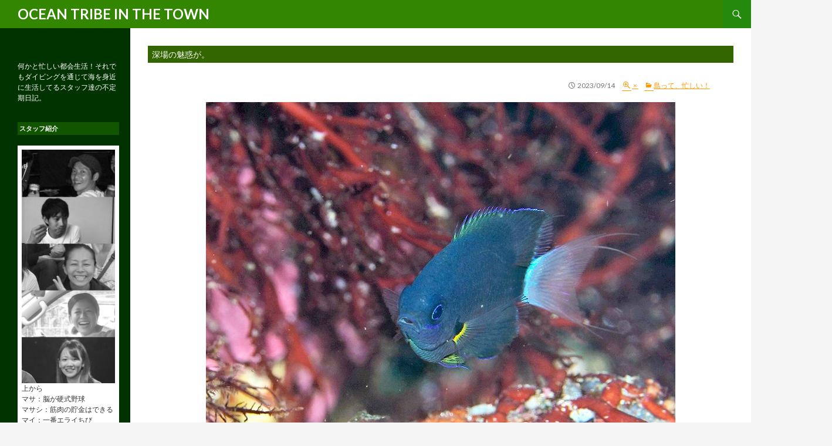

--- FILE ---
content_type: text/html; charset=UTF-8
request_url: https://www.oceantribe.jp/blog/resort/77448/attachment/09-02rena-9/
body_size: 107975
content:
<!DOCTYPE html>
<!--[if IE 7]>
<html class="ie ie7" lang="ja">
<![endif]-->
<!--[if IE 8]>
<html class="ie ie8" lang="ja">
<![endif]-->
<!--[if !(IE 7) & !(IE 8)]><!-->
<html lang="ja">
<!--<![endif]-->
<head>
	<meta charset="UTF-8">
	<meta name="viewport" content="width=device-width">
	<title>深場の魅惑が。 | 東京都世田谷のダイビングスクール OCEAN TRIBE オーシャントライブ</title>
	<link rel="profile" href="https://gmpg.org/xfn/11">
	<link rel="pingback" href="https://www.oceantribe.jp/xmlrpc.php">
	<!--[if lt IE 9]>
	<script src="https://www.oceantribe.jp/wp-content/themes/twentyfourteen/js/html5.js?ver=3.7.0"></script>
	<![endif]-->
	<meta name='robots' content='max-image-preview:large' />
<link rel='dns-prefetch' href='//fonts.googleapis.com' />
<link rel='dns-prefetch' href='//s.w.org' />
<link href='https://fonts.gstatic.com' crossorigin rel='preconnect' />
<link rel="alternate" type="application/rss+xml" title="東京都世田谷のダイビングスクール OCEAN TRIBE オーシャントライブ &raquo; フィード" href="https://www.oceantribe.jp/feed/" />
<link rel="alternate" type="application/rss+xml" title="東京都世田谷のダイビングスクール OCEAN TRIBE オーシャントライブ &raquo; コメントフィード" href="https://www.oceantribe.jp/comments/feed/" />
<link rel="alternate" type="application/rss+xml" title="東京都世田谷のダイビングスクール OCEAN TRIBE オーシャントライブ &raquo; 深場の魅惑が。 のコメントのフィード" href="https://www.oceantribe.jp/blog/resort/77448/attachment/09-02rena-9/feed/" />
		<script>
			window._wpemojiSettings = {"baseUrl":"https:\/\/s.w.org\/images\/core\/emoji\/13.0.1\/72x72\/","ext":".png","svgUrl":"https:\/\/s.w.org\/images\/core\/emoji\/13.0.1\/svg\/","svgExt":".svg","source":{"concatemoji":"https:\/\/www.oceantribe.jp\/wp-includes\/js\/wp-emoji-release.min.js?ver=5.7.14"}};
			!function(e,a,t){var n,r,o,i=a.createElement("canvas"),p=i.getContext&&i.getContext("2d");function s(e,t){var a=String.fromCharCode;p.clearRect(0,0,i.width,i.height),p.fillText(a.apply(this,e),0,0);e=i.toDataURL();return p.clearRect(0,0,i.width,i.height),p.fillText(a.apply(this,t),0,0),e===i.toDataURL()}function c(e){var t=a.createElement("script");t.src=e,t.defer=t.type="text/javascript",a.getElementsByTagName("head")[0].appendChild(t)}for(o=Array("flag","emoji"),t.supports={everything:!0,everythingExceptFlag:!0},r=0;r<o.length;r++)t.supports[o[r]]=function(e){if(!p||!p.fillText)return!1;switch(p.textBaseline="top",p.font="600 32px Arial",e){case"flag":return s([127987,65039,8205,9895,65039],[127987,65039,8203,9895,65039])?!1:!s([55356,56826,55356,56819],[55356,56826,8203,55356,56819])&&!s([55356,57332,56128,56423,56128,56418,56128,56421,56128,56430,56128,56423,56128,56447],[55356,57332,8203,56128,56423,8203,56128,56418,8203,56128,56421,8203,56128,56430,8203,56128,56423,8203,56128,56447]);case"emoji":return!s([55357,56424,8205,55356,57212],[55357,56424,8203,55356,57212])}return!1}(o[r]),t.supports.everything=t.supports.everything&&t.supports[o[r]],"flag"!==o[r]&&(t.supports.everythingExceptFlag=t.supports.everythingExceptFlag&&t.supports[o[r]]);t.supports.everythingExceptFlag=t.supports.everythingExceptFlag&&!t.supports.flag,t.DOMReady=!1,t.readyCallback=function(){t.DOMReady=!0},t.supports.everything||(n=function(){t.readyCallback()},a.addEventListener?(a.addEventListener("DOMContentLoaded",n,!1),e.addEventListener("load",n,!1)):(e.attachEvent("onload",n),a.attachEvent("onreadystatechange",function(){"complete"===a.readyState&&t.readyCallback()})),(n=t.source||{}).concatemoji?c(n.concatemoji):n.wpemoji&&n.twemoji&&(c(n.twemoji),c(n.wpemoji)))}(window,document,window._wpemojiSettings);
		</script>
		<style>
img.wp-smiley,
img.emoji {
	display: inline !important;
	border: none !important;
	box-shadow: none !important;
	height: 1em !important;
	width: 1em !important;
	margin: 0 .07em !important;
	vertical-align: -0.1em !important;
	background: none !important;
	padding: 0 !important;
}
</style>
	<link rel='stylesheet' id='wp-block-library-css'  href='https://www.oceantribe.jp/wp-includes/css/dist/block-library/style.min.css?ver=5.7.14' media='all' />
<link rel='stylesheet' id='wp-block-library-theme-css'  href='https://www.oceantribe.jp/wp-includes/css/dist/block-library/theme.min.css?ver=5.7.14' media='all' />
<link rel='stylesheet' id='bwg_frontend-css'  href='https://www.oceantribe.jp/wp-content/plugins/photo-gallery/css/bwg_frontend.css?ver=1.2.105' media='all' />
<link rel='stylesheet' id='bwg_sumoselect-css'  href='https://www.oceantribe.jp/wp-content/plugins/photo-gallery/css/sumoselect.css?ver=1.2.105' media='all' />
<link rel='stylesheet' id='bwg_font-awesome-css'  href='https://www.oceantribe.jp/wp-content/plugins/photo-gallery/css/font-awesome/font-awesome.css?ver=4.2.0' media='all' />
<link rel='stylesheet' id='bwg_mCustomScrollbar-css'  href='https://www.oceantribe.jp/wp-content/plugins/photo-gallery/css/jquery.mCustomScrollbar.css?ver=1.2.105' media='all' />
<link rel='stylesheet' id='wc-shortcodes-style-css'  href='https://www.oceantribe.jp/wp-content/plugins/wc-shortcodes/includes/css/style.css?ver=1.85' media='all' />
<link rel='stylesheet' id='parent-style-css'  href='https://www.oceantribe.jp/wp-content/themes/twentyfourteen/style.css?ver=5.7.14' media='all' />
<link rel='stylesheet' id='child-style-css'  href='https://www.oceantribe.jp/wp-content/themes/oceantribe/style.css?ver=5.7.14' media='all' />
<link rel='stylesheet' id='twentyfourteen-lato-css'  href='https://fonts.googleapis.com/css?family=Lato%3A300%2C400%2C700%2C900%2C300italic%2C400italic%2C700italic&#038;subset=latin%2Clatin-ext&#038;display=fallback' media='all' />
<link rel='stylesheet' id='genericons-css'  href='https://www.oceantribe.jp/wp-content/themes/twentyfourteen/genericons/genericons.css?ver=3.0.3' media='all' />
<link rel='stylesheet' id='twentyfourteen-style-css'  href='https://www.oceantribe.jp/wp-content/themes/oceantribe/style.css?ver=20190507' media='all' />
<link rel='stylesheet' id='twentyfourteen-block-style-css'  href='https://www.oceantribe.jp/wp-content/themes/twentyfourteen/css/blocks.css?ver=20190102' media='all' />
<!--[if lt IE 9]>
<link rel='stylesheet' id='twentyfourteen-ie-css'  href='https://www.oceantribe.jp/wp-content/themes/twentyfourteen/css/ie.css?ver=20140701' media='all' />
<![endif]-->
<link rel='stylesheet' id='wordpresscanvas-font-awesome-css'  href='https://www.oceantribe.jp/wp-content/plugins/wc-shortcodes/includes/css/font-awesome.min.css?ver=4.5.0' media='all' />
<script src='https://www.oceantribe.jp/wp-includes/js/jquery/jquery.min.js?ver=3.5.1' id='jquery-core-js'></script>
<script src='https://www.oceantribe.jp/wp-includes/js/jquery/jquery-migrate.min.js?ver=3.3.2' id='jquery-migrate-js'></script>
<script src='https://www.oceantribe.jp/wp-content/plugins/photo-gallery/js/bwg_frontend.js?ver=1.2.105' id='bwg_frontend-js'></script>
<script id='bwg_sumoselect-js-extra'>
var bwg_objectsL10n = {"bwg_select_tag":"Select Tag."};
</script>
<script src='https://www.oceantribe.jp/wp-content/plugins/photo-gallery/js/jquery.sumoselect.min.js?ver=1.2.105' id='bwg_sumoselect-js'></script>
<script src='https://www.oceantribe.jp/wp-content/plugins/photo-gallery/js/jquery.mobile.js?ver=1.2.105' id='bwg_jquery_mobile-js'></script>
<script src='https://www.oceantribe.jp/wp-content/plugins/photo-gallery/js/jquery.mCustomScrollbar.concat.min.js?ver=1.2.105' id='bwg_mCustomScrollbar-js'></script>
<script src='https://www.oceantribe.jp/wp-content/plugins/photo-gallery/js/jquery.fullscreen-0.4.1.js?ver=0.4.1' id='jquery-fullscreen-js'></script>
<script id='bwg_gallery_box-js-extra'>
var bwg_objectL10n = {"bwg_field_required":"field is required.","bwg_mail_validation":"\u3053\u308c\u306f\u6709\u52b9\u306a\u30e1\u30fc\u30eb\u30a2\u30c9\u30ec\u30b9\u3067\u306f\u3042\u308a\u307e\u305b\u3093\u3002","bwg_search_result":"\u691c\u7d22\u306b\u4e00\u81f4\u3059\u308b\u753b\u50cf\u304c\u3042\u308a\u307e\u305b\u3093\u3002"};
</script>
<script src='https://www.oceantribe.jp/wp-content/plugins/photo-gallery/js/bwg_gallery_box.js?ver=1.2.105' id='bwg_gallery_box-js'></script>
<script src='https://www.oceantribe.jp/wp-content/themes/twentyfourteen/js/keyboard-image-navigation.js?ver=20150120' id='twentyfourteen-keyboard-image-navigation-js'></script>
<link rel="https://api.w.org/" href="https://www.oceantribe.jp/wp-json/" /><link rel="alternate" type="application/json" href="https://www.oceantribe.jp/wp-json/wp/v2/media/77778" /><link rel="EditURI" type="application/rsd+xml" title="RSD" href="https://www.oceantribe.jp/xmlrpc.php?rsd" />
<link rel="wlwmanifest" type="application/wlwmanifest+xml" href="https://www.oceantribe.jp/wp-includes/wlwmanifest.xml" /> 
<meta name="generator" content="WordPress 5.7.14" />
<link rel='shortlink' href='https://www.oceantribe.jp/?p=77778' />
<link rel="alternate" type="application/json+oembed" href="https://www.oceantribe.jp/wp-json/oembed/1.0/embed?url=https%3A%2F%2Fwww.oceantribe.jp%2Fblog%2Fresort%2F77448%2Fattachment%2F09-02rena-9%2F" />
<link rel="alternate" type="text/xml+oembed" href="https://www.oceantribe.jp/wp-json/oembed/1.0/embed?url=https%3A%2F%2Fwww.oceantribe.jp%2Fblog%2Fresort%2F77448%2Fattachment%2F09-02rena-9%2F&#038;format=xml" />
<link rel="icon" href="https://www.oceantribe.jp/wp-content/uploads/2021/06/cropped-ot-fav-32x32.png" sizes="32x32" />
<link rel="icon" href="https://www.oceantribe.jp/wp-content/uploads/2021/06/cropped-ot-fav-192x192.png" sizes="192x192" />
<link rel="apple-touch-icon" href="https://www.oceantribe.jp/wp-content/uploads/2021/06/cropped-ot-fav-180x180.png" />
<meta name="msapplication-TileImage" content="https://www.oceantribe.jp/wp-content/uploads/2021/06/cropped-ot-fav-270x270.png" />
		<style id="wp-custom-css">
			.title_box {
    position: relative;
    margin: 2em 0;
    padding: 0.5em 1em;
    border: solid 3px #346400;
}
.title_box .box-title {
    position: absolute;
    display: inline-block;
    top: -27px;
    left: -3px;
    padding: 0 9px;
    height: 25px;
    line-height: 25px;
    font-size: 11px;
    background: #346400;
    color: #ffffff;
    font-weight: bold;
    border-radius: 5px 5px 0 0;
}
.title_box p {
    margin: 0; 
    padding: 0;
}		</style>
			<script src="https://code.jquery.com/jquery-3.2.1.min.js"></script>
	<link rel="stylesheet" href="https://www.oceantribe.jp/wp-content/themes/oceantribe/css/spnav.css">
	<script src="https://www.oceantribe.jp/wp-content/themes/oceantribe/js/sp_gnavi.js"></script>
<!-- Google Tag Manager -->
<script>(function(w,d,s,l,i){w[l]=w[l]||[];w[l].push({'gtm.start':
new Date().getTime(),event:'gtm.js'});var f=d.getElementsByTagName(s)[0],
j=d.createElement(s),dl=l!='dataLayer'?'&l='+l:'';j.async=true;j.src=
'https://www.googletagmanager.com/gtm.js?id='+i+dl;f.parentNode.insertBefore(j,f);
})(window,document,'script','dataLayer','GTM-TVF6K62');</script>
<!-- End Google Tag Manager -->	

</head>

<body class="attachment attachment-template-default single single-attachment postid-77778 attachmentid-77778 attachment-jpeg wp-embed-responsive wc-shortcodes-font-awesome-enabled group-blog masthead-fixed full-width singular">
<!-- Google Tag Manager (noscript) -->
<noscript><iframe src="https://www.googletagmanager.com/ns.html?id=GTM-TVF6K62"
height="0" width="0" style="display:none;visibility:hidden"></iframe></noscript>
<!-- End Google Tag Manager (noscript) -->

<div id="page" class="hfeed site">
	<!--PCヘッダー-->
	<header id="masthead" class="site-header pc-mode" role="banner">
		<div class="header-main">
			<h1 class="site-title"><a href="https://www.oceantribe.jp/" rel="home">OCEAN TRIBE IN THE TOWN</a></h1>

			<div class="search-toggle">
				<a href="#search-container" class="screen-reader-text" aria-expanded="false" aria-controls="search-container">検索</a>
			</div>

			<nav id="primary-navigation" class="site-navigation primary-navigation" role="navigation">
				<button class="menu-toggle">メインメニュー</button>
				<a class="screen-reader-text skip-link" href="#content">コンテンツへスキップ</a>
							</nav>
		</div>

		<div id="search-container" class="search-box-wrapper hide">
			<div class="search-box">
				<form role="search" method="get" class="search-form" action="https://www.oceantribe.jp/">
				<label>
					<span class="screen-reader-text">検索:</span>
					<input type="search" class="search-field" placeholder="検索&hellip;" value="" name="s" />
				</label>
				<input type="submit" class="search-submit" value="検索" />
			</form>			</div>
		</div>
	</header><!-- #masthead -->
<!--PCヘッダーここまで-->
<!--スマホ用ヘッダー-->

<header class="header sp-mode">
<div class="logosp mt-10px">
<a href="https://www.oceantribe.jp/"><img src="https://www.oceantribe.jp/wp-content/themes/oceantribe/img/sphead_img.jpg" alt="OCEAN TRIBE" border="0" /></a>
</div>
<div class="hamburger">
  <span></span>
  <span></span>
  <span></span>
</div>

<nav class="globalMenuSp">
<div class="splogoimg">
<svg xmlns="http://www.w3.org/2000/svg" xmlns:xlink="http://www.w3.org/1999/xlink" width="153" height="39" viewBox="0 0 153 39">
  <defs>
    <pattern id="pattern" preserveAspectRatio="none" width="100%" height="100%" viewBox="0 0 1719 435">
      <image width="1719" height="435" xlink:href="[data-uri]"/>
    </pattern>
  </defs>
  <rect id="logo_white" width="153" height="39" fill="url(#pattern)"/>
</svg>
</div>

    <ul>
    <li><a class="firsttitle" href="/about/">オーシャントライブについて</a>
        	<ul>
        		<li><a href="/about/member/">メンバーシステム</a></li>
				<li><a href="/about/recruit/">スタッフ募集</a></li>
        	</ul>
        	</li>
     <li><a class="firsttitle" href="/license/">ダイビングを始めたい</a>
        	<ul>
        		<li><a href="/license/faq/">よくある心配ごと</a></li>
				<li><a href="/toranomaki/">スキューバダイビング虎の巻</a></li>
        	</ul>        	
        	</li>       	
     <li><a class="firsttitle" href="/tour/">ダイビングツアーに行きたい</a>
        	<ul>
	        	<li><a href="/tour/tribe/">トライブツアー</a></li>
				<li><a href="/tour/refresh/">リフレッシュツアー</a></li>
				<li><a href="/tour/izu/">伊豆日帰りツアー</a></li>
				<li><a href="/tour/resort/">リゾートツアー</a></li>
				<li><a href="/tour/divingpoint/">ダイビングポイント</a></li>
				<li><a href="/tour/rental/">器材レンタル料金一覧</a></li>
        	</ul>        	
        	</li>       	
     <li><a class="firsttitle" href="/stepup/">ステップアップしたい</a>
        	<ul>
	        	<li><a href="/stepup/aow/">アドバンスド・オープン・ウォーター・ダイバー</a></li>
				<li><a href="/stepup/efr/">救急救命法(EFR)</a></li>
				<li><a href="/stepup/red/">レスキューダイバー</a></li>
				<li><a href="/stepup/msd/">マスタースクーバダイバー</a></li>
				<li><a href="/stepup/dm/">ダイブマスター</a></li>
        	</ul>
        	</li>       	
     <li><a class="firsttitle" href="/blog/">ブログ</a></li>
     <li><a class="firsttitle" href="/sitemap/">サイトマップ</a></li>
    <li class="last"><a class="firsttitle" href="/inquiry/"> 資料請求・お問合せ</a></li>
</ul>		

</nav>
</header>




<div id="main" class="site-main">

<div class="spgreenh1 sp-mode">
			<p><a href="/blog/">OCEAN TRIBE IN THE TOWN</a></p>
</div>

	<div id="primary" class="content-area">
		<div id="content" class="site-content" role="main">
    	<div class="sp-mode">
	<p>何かと忙しい都会生活！<br>それでもダイビングを通じて海を身近に生活してるスタッフ達の不定期日記。</p>
	<div class="flex-box member">
		<div>
			<img src="/wp-content/uploads/2022/05/masashi_kirinuki_spmodo.jpg" alt="店長：マサシ"/>
			<p>マサシ：<br>筋肉の貯金はできる</p>
		</div>
		<div>
			<img src="/wp-content/uploads/2022/05/mika_kirinuki_spmodo-1.jpg" alt="スタッフ：ミカ"/>
			<p>ミカ：<br>トイレ近い</p>
		</div>
		<div>
			<img src="/wp-content/uploads/2022/05/mai_kirinuki_spmodo.jpg" alt="スタッフ：マイ"/>
			<p>マイ：<br>一番エライちび</p>
		</div>
		<div>
			<img src="/wp-content/uploads/2022/09/suzuka_kirinuki_spmodo-1.jpg" alt="スタッフ：スズカ"/>
			<p>スズカ：<br>すぐ寝る。</p>
		</div>
		<div>
			<img src="/wp-content/uploads/2022/05/tama_kirinuki_spmodo2-1.jpg" alt="スタッフ：ユキヤ"/>
			<p>ユキヤ：<br>祖父農家 米安定供給</p>
		</div>
		<div>
			<img src="/wp-content/uploads/2022/05/masa_kirinuki_spmodo.jpg" alt="スタッフ：マサ"/>
			<p>マサ：<br>脳が硬式野球</p>
		</div>
	</div>
	</div><!--sp-modeここまで-->		

	
					<article id="post-77778" class="post-77778 attachment type-attachment status-inherit hentry">
			<header class="entry-header">
				<h1 class="entry-title">深場の魅惑が。</h1>
				<div class="entry-meta">

					<span class="entry-date"><time class="entry-date" datetime="2023-09-14T18:56:54+09:00">2023/09/14</time></span>

					<span class="full-size-link"><a href="https://www.oceantribe.jp/wp-content/uploads/2023/09/09.02rena-9.jpg"> &times; </a></span>

					<span class="parent-post-link"><a href="https://www.oceantribe.jp/blog/resort/77448/" rel="gallery">島って、忙しい！</a></span>
									</div><!-- .entry-meta -->
			</header><!-- .entry-header -->

			<div class="entry-content">
				<div class="entry-attachment">
					<div class="attachment">
						<a href="https://www.oceantribe.jp/blog/resort/77448/attachment/09-02rena-10/" rel="attachment"><img width="800" height="601" src="https://www.oceantribe.jp/wp-content/uploads/2023/09/09.02rena-9.jpg" class="attachment-810x810 size-810x810" alt="フカミスズメダイ＠伊豆大島ダイビングツアー" loading="lazy" srcset="https://www.oceantribe.jp/wp-content/uploads/2023/09/09.02rena-9.jpg 800w, https://www.oceantribe.jp/wp-content/uploads/2023/09/09.02rena-9-768x577.jpg 768w" sizes="(max-width: 800px) 100vw, 800px" /></a>					</div><!-- .attachment -->

									</div><!-- .entry-attachment -->

								</div><!-- .entry-content -->
			</article><!-- #post-77778 -->

			<nav id="image-navigation" class="navigation image-navigation">
				<div class="nav-links">
				<a href='https://www.oceantribe.jp/blog/resort/77448/attachment/09-02rena-8/'><div class="previous-image">前の画像</div></a>				<a href='https://www.oceantribe.jp/blog/resort/77448/attachment/09-02rena-10/'><div class="next-image">次の画像</div></a>				</div><!-- .nav-links -->
			</nav><!-- #image-navigation -->

			
<div id="comments" class="comments-area">

	
		<div id="respond" class="comment-respond">
		<h3 id="reply-title" class="comment-reply-title">コメントを残す <small><a rel="nofollow" id="cancel-comment-reply-link" href="/blog/resort/77448/attachment/09-02rena-9/#respond" style="display:none;">コメントをキャンセル</a></small></h3><form action="https://www.oceantribe.jp/wp-comments-post.php" method="post" id="commentform" class="comment-form" novalidate><p class="comment-form-comment"><label for="comment">コメント</label> <textarea id="comment" name="comment" cols="45" rows="8" maxlength="65525" required="required"></textarea></p><p class="comment-form-author"><label for="author">名前</label> <input id="author" name="author" type="text" value="" size="30" maxlength="245" /></p>


<p class="form-submit"><input name="submit" type="submit" id="submit" class="submit" value="コメントを送信" /> <input type='hidden' name='comment_post_ID' value='77778' id='comment_post_ID' />
<input type='hidden' name='comment_parent' id='comment_parent' value='0' />
</p><p style="display: none;"><input type="hidden" id="akismet_comment_nonce" name="akismet_comment_nonce" value="5aa0a12317" /></p><p style="display: none;"><input type="hidden" id="ak_js" name="ak_js" value="121"/></p></form>	</div><!-- #respond -->
	
</div><!-- #comments -->

					
			<div class="blog_back sp-mode">
			<a href="/blog/">一覧へ戻る</a>
			</div>
			
			<div class="blog_pankuzu sp-mode">
			<p>
			<a href="/">TOP</a><br>
			<a href="/blog/">> ブログ </a><br>
			> 深場の魅惑が。			</p>
			</div>
			
			
		</div><!-- #content -->
	</div><!-- #primary -->

<div id="secondary">
		<h2 class="site-description">何かと忙しい都会生活！それでもダイビングを通じて海を身近に生活してるスタッフ達の不定期日記。</h2>
	
	
		<div id="primary-sidebar" class="primary-sidebar widget-area" role="complementary">
		<aside id="text-2" class="widget widget_text"><h1 class="widget-title">スタッフ紹介</h1>			<div class="textwidget"><div class="staff-introduction">
<span><img src="https://www.oceantribe.jp/wp-content/uploads/2024/02/blog_staff160_202402.jpg"></span>上から<br />
マサ：脳が硬式野球<br />
マサシ：筋肉の貯金はできる<br />
マイ：一番エライちび<br />
ミカ：トイレ近い<br />
スズカ：すぐ寝る
</div>
</div>
		</aside><aside id="text-3" class="widget widget_text"><h1 class="widget-title">お店のホームページはこちら</h1>			<div class="textwidget"><p>>>> <a href="http://www.oceantribe.jp/">OCEAN TRIBE</a></p>
</div>
		</aside><aside id="text-5" class="widget widget_text"><h1 class="widget-title">旧ブログ</h1>			<div class="textwidget"><p><a href="http://blog.livedoor.jp/oceantribe/">http://blog.livedoor.jp/oceantribe/</a></p>
</div>
		</aside><aside id="categories-2" class="widget widget_categories"><h1 class="widget-title">カテゴリー</h1><form action="https://www.oceantribe.jp" method="get"><label class="screen-reader-text" for="cat">カテゴリー</label><select  name='cat' id='cat' class='postform' >
	<option value='-1'>カテゴリーを選択</option>
	<option class="level-0" value="1730">お知らせ</option>
	<option class="level-0" value="6">ギャラリー</option>
	<option class="level-0" value="1731">スタッフのお休み</option>
	<option class="level-0" value="3">ツアー</option>
	<option class="level-0" value="1">ライセンス</option>
	<option class="level-0" value="5">ランクアップ</option>
	<option class="level-0" value="4">リゾートツアー</option>
	<option class="level-1" value="1426">&nbsp;&nbsp;&nbsp;タイ</option>
	<option class="level-1" value="911">&nbsp;&nbsp;&nbsp;パラオ</option>
	<option class="level-1" value="1134">&nbsp;&nbsp;&nbsp;フィリピン</option>
	<option class="level-1" value="764">&nbsp;&nbsp;&nbsp;三宅島</option>
	<option class="level-1" value="1397">&nbsp;&nbsp;&nbsp;与那国島</option>
	<option class="level-1" value="853">&nbsp;&nbsp;&nbsp;久米島</option>
	<option class="level-1" value="703">&nbsp;&nbsp;&nbsp;伊豆大島</option>
	<option class="level-1" value="3634">&nbsp;&nbsp;&nbsp;佐賀</option>
	<option class="level-1" value="1541">&nbsp;&nbsp;&nbsp;八丈島</option>
	<option class="level-1" value="1619">&nbsp;&nbsp;&nbsp;北海道</option>
	<option class="level-2" value="3828">&nbsp;&nbsp;&nbsp;&nbsp;&nbsp;&nbsp;支笏湖</option>
	<option class="level-1" value="3719">&nbsp;&nbsp;&nbsp;和歌山</option>
	<option class="level-1" value="3003">&nbsp;&nbsp;&nbsp;奄美大島</option>
	<option class="level-1" value="3575">&nbsp;&nbsp;&nbsp;宮古島</option>
	<option class="level-1" value="3241">&nbsp;&nbsp;&nbsp;宮城</option>
	<option class="level-1" value="630">&nbsp;&nbsp;&nbsp;小笠原</option>
	<option class="level-1" value="1069">&nbsp;&nbsp;&nbsp;屋久島</option>
	<option class="level-1" value="1284">&nbsp;&nbsp;&nbsp;柏島</option>
	<option class="level-1" value="629">&nbsp;&nbsp;&nbsp;沖縄本島</option>
	<option class="level-1" value="997">&nbsp;&nbsp;&nbsp;石垣島</option>
	<option class="level-1" value="3576">&nbsp;&nbsp;&nbsp;神津島</option>
	<option class="level-1" value="3718">&nbsp;&nbsp;&nbsp;羅臼</option>
	<option class="level-1" value="1167">&nbsp;&nbsp;&nbsp;西日本エリア</option>
	<option class="level-1" value="793">&nbsp;&nbsp;&nbsp;西表島</option>
	<option class="level-0" value="2650">佐渡島</option>
	<option class="level-0" value="2">店番</option>
	<option class="level-0" value="3827">朝活</option>
	<option class="level-0" value="3574">知床流氷</option>
</select>
</form>
<script>
/* <![CDATA[ */
(function() {
	var dropdown = document.getElementById( "cat" );
	function onCatChange() {
		if ( dropdown.options[ dropdown.selectedIndex ].value > 0 ) {
			dropdown.parentNode.submit();
		}
	}
	dropdown.onchange = onCatChange;
})();
/* ]]> */
</script>

			</aside><aside id="archives-2" class="widget widget_archive"><h1 class="widget-title">アーカイブ</h1>		<label class="screen-reader-text" for="archives-dropdown-2">アーカイブ</label>
		<select id="archives-dropdown-2" name="archive-dropdown">
			
			<option value="">月を選択</option>
				<option value='https://www.oceantribe.jp/blog/date/2026/01/'> 2026年1月 </option>
	<option value='https://www.oceantribe.jp/blog/date/2025/12/'> 2025年12月 </option>
	<option value='https://www.oceantribe.jp/blog/date/2025/11/'> 2025年11月 </option>
	<option value='https://www.oceantribe.jp/blog/date/2025/10/'> 2025年10月 </option>
	<option value='https://www.oceantribe.jp/blog/date/2025/09/'> 2025年9月 </option>
	<option value='https://www.oceantribe.jp/blog/date/2025/08/'> 2025年8月 </option>
	<option value='https://www.oceantribe.jp/blog/date/2025/07/'> 2025年7月 </option>
	<option value='https://www.oceantribe.jp/blog/date/2025/06/'> 2025年6月 </option>
	<option value='https://www.oceantribe.jp/blog/date/2025/05/'> 2025年5月 </option>
	<option value='https://www.oceantribe.jp/blog/date/2025/04/'> 2025年4月 </option>
	<option value='https://www.oceantribe.jp/blog/date/2025/03/'> 2025年3月 </option>
	<option value='https://www.oceantribe.jp/blog/date/2025/02/'> 2025年2月 </option>
	<option value='https://www.oceantribe.jp/blog/date/2025/01/'> 2025年1月 </option>
	<option value='https://www.oceantribe.jp/blog/date/2024/12/'> 2024年12月 </option>
	<option value='https://www.oceantribe.jp/blog/date/2024/11/'> 2024年11月 </option>
	<option value='https://www.oceantribe.jp/blog/date/2024/10/'> 2024年10月 </option>
	<option value='https://www.oceantribe.jp/blog/date/2024/09/'> 2024年9月 </option>
	<option value='https://www.oceantribe.jp/blog/date/2024/08/'> 2024年8月 </option>
	<option value='https://www.oceantribe.jp/blog/date/2024/07/'> 2024年7月 </option>
	<option value='https://www.oceantribe.jp/blog/date/2024/06/'> 2024年6月 </option>
	<option value='https://www.oceantribe.jp/blog/date/2024/05/'> 2024年5月 </option>
	<option value='https://www.oceantribe.jp/blog/date/2024/04/'> 2024年4月 </option>
	<option value='https://www.oceantribe.jp/blog/date/2024/03/'> 2024年3月 </option>
	<option value='https://www.oceantribe.jp/blog/date/2024/02/'> 2024年2月 </option>
	<option value='https://www.oceantribe.jp/blog/date/2024/01/'> 2024年1月 </option>
	<option value='https://www.oceantribe.jp/blog/date/2023/12/'> 2023年12月 </option>
	<option value='https://www.oceantribe.jp/blog/date/2023/11/'> 2023年11月 </option>
	<option value='https://www.oceantribe.jp/blog/date/2023/10/'> 2023年10月 </option>
	<option value='https://www.oceantribe.jp/blog/date/2023/09/'> 2023年9月 </option>
	<option value='https://www.oceantribe.jp/blog/date/2023/08/'> 2023年8月 </option>
	<option value='https://www.oceantribe.jp/blog/date/2023/07/'> 2023年7月 </option>
	<option value='https://www.oceantribe.jp/blog/date/2023/06/'> 2023年6月 </option>
	<option value='https://www.oceantribe.jp/blog/date/2023/05/'> 2023年5月 </option>
	<option value='https://www.oceantribe.jp/blog/date/2023/04/'> 2023年4月 </option>
	<option value='https://www.oceantribe.jp/blog/date/2023/03/'> 2023年3月 </option>
	<option value='https://www.oceantribe.jp/blog/date/2023/02/'> 2023年2月 </option>
	<option value='https://www.oceantribe.jp/blog/date/2023/01/'> 2023年1月 </option>
	<option value='https://www.oceantribe.jp/blog/date/2022/12/'> 2022年12月 </option>
	<option value='https://www.oceantribe.jp/blog/date/2022/11/'> 2022年11月 </option>
	<option value='https://www.oceantribe.jp/blog/date/2022/10/'> 2022年10月 </option>
	<option value='https://www.oceantribe.jp/blog/date/2022/09/'> 2022年9月 </option>
	<option value='https://www.oceantribe.jp/blog/date/2022/08/'> 2022年8月 </option>
	<option value='https://www.oceantribe.jp/blog/date/2022/07/'> 2022年7月 </option>
	<option value='https://www.oceantribe.jp/blog/date/2022/06/'> 2022年6月 </option>
	<option value='https://www.oceantribe.jp/blog/date/2022/05/'> 2022年5月 </option>
	<option value='https://www.oceantribe.jp/blog/date/2022/04/'> 2022年4月 </option>
	<option value='https://www.oceantribe.jp/blog/date/2022/03/'> 2022年3月 </option>
	<option value='https://www.oceantribe.jp/blog/date/2022/02/'> 2022年2月 </option>
	<option value='https://www.oceantribe.jp/blog/date/2022/01/'> 2022年1月 </option>
	<option value='https://www.oceantribe.jp/blog/date/2021/12/'> 2021年12月 </option>
	<option value='https://www.oceantribe.jp/blog/date/2021/11/'> 2021年11月 </option>
	<option value='https://www.oceantribe.jp/blog/date/2021/10/'> 2021年10月 </option>
	<option value='https://www.oceantribe.jp/blog/date/2021/09/'> 2021年9月 </option>
	<option value='https://www.oceantribe.jp/blog/date/2021/08/'> 2021年8月 </option>
	<option value='https://www.oceantribe.jp/blog/date/2021/07/'> 2021年7月 </option>
	<option value='https://www.oceantribe.jp/blog/date/2021/06/'> 2021年6月 </option>
	<option value='https://www.oceantribe.jp/blog/date/2021/05/'> 2021年5月 </option>
	<option value='https://www.oceantribe.jp/blog/date/2021/04/'> 2021年4月 </option>
	<option value='https://www.oceantribe.jp/blog/date/2021/03/'> 2021年3月 </option>
	<option value='https://www.oceantribe.jp/blog/date/2021/02/'> 2021年2月 </option>
	<option value='https://www.oceantribe.jp/blog/date/2021/01/'> 2021年1月 </option>
	<option value='https://www.oceantribe.jp/blog/date/2020/12/'> 2020年12月 </option>
	<option value='https://www.oceantribe.jp/blog/date/2020/11/'> 2020年11月 </option>
	<option value='https://www.oceantribe.jp/blog/date/2020/10/'> 2020年10月 </option>
	<option value='https://www.oceantribe.jp/blog/date/2020/09/'> 2020年9月 </option>
	<option value='https://www.oceantribe.jp/blog/date/2020/08/'> 2020年8月 </option>
	<option value='https://www.oceantribe.jp/blog/date/2020/07/'> 2020年7月 </option>
	<option value='https://www.oceantribe.jp/blog/date/2020/06/'> 2020年6月 </option>
	<option value='https://www.oceantribe.jp/blog/date/2020/05/'> 2020年5月 </option>
	<option value='https://www.oceantribe.jp/blog/date/2020/04/'> 2020年4月 </option>
	<option value='https://www.oceantribe.jp/blog/date/2020/03/'> 2020年3月 </option>
	<option value='https://www.oceantribe.jp/blog/date/2020/02/'> 2020年2月 </option>
	<option value='https://www.oceantribe.jp/blog/date/2020/01/'> 2020年1月 </option>
	<option value='https://www.oceantribe.jp/blog/date/2019/12/'> 2019年12月 </option>
	<option value='https://www.oceantribe.jp/blog/date/2019/11/'> 2019年11月 </option>
	<option value='https://www.oceantribe.jp/blog/date/2019/10/'> 2019年10月 </option>
	<option value='https://www.oceantribe.jp/blog/date/2019/09/'> 2019年9月 </option>
	<option value='https://www.oceantribe.jp/blog/date/2019/08/'> 2019年8月 </option>
	<option value='https://www.oceantribe.jp/blog/date/2019/07/'> 2019年7月 </option>
	<option value='https://www.oceantribe.jp/blog/date/2019/06/'> 2019年6月 </option>
	<option value='https://www.oceantribe.jp/blog/date/2019/05/'> 2019年5月 </option>
	<option value='https://www.oceantribe.jp/blog/date/2019/04/'> 2019年4月 </option>
	<option value='https://www.oceantribe.jp/blog/date/2019/03/'> 2019年3月 </option>
	<option value='https://www.oceantribe.jp/blog/date/2019/02/'> 2019年2月 </option>
	<option value='https://www.oceantribe.jp/blog/date/2019/01/'> 2019年1月 </option>
	<option value='https://www.oceantribe.jp/blog/date/2018/12/'> 2018年12月 </option>
	<option value='https://www.oceantribe.jp/blog/date/2018/11/'> 2018年11月 </option>
	<option value='https://www.oceantribe.jp/blog/date/2018/10/'> 2018年10月 </option>
	<option value='https://www.oceantribe.jp/blog/date/2018/09/'> 2018年9月 </option>
	<option value='https://www.oceantribe.jp/blog/date/2018/08/'> 2018年8月 </option>
	<option value='https://www.oceantribe.jp/blog/date/2018/07/'> 2018年7月 </option>
	<option value='https://www.oceantribe.jp/blog/date/2018/06/'> 2018年6月 </option>
	<option value='https://www.oceantribe.jp/blog/date/2018/05/'> 2018年5月 </option>
	<option value='https://www.oceantribe.jp/blog/date/2018/04/'> 2018年4月 </option>
	<option value='https://www.oceantribe.jp/blog/date/2018/03/'> 2018年3月 </option>
	<option value='https://www.oceantribe.jp/blog/date/2018/02/'> 2018年2月 </option>
	<option value='https://www.oceantribe.jp/blog/date/2018/01/'> 2018年1月 </option>
	<option value='https://www.oceantribe.jp/blog/date/2017/12/'> 2017年12月 </option>
	<option value='https://www.oceantribe.jp/blog/date/2017/11/'> 2017年11月 </option>
	<option value='https://www.oceantribe.jp/blog/date/2017/10/'> 2017年10月 </option>
	<option value='https://www.oceantribe.jp/blog/date/2017/09/'> 2017年9月 </option>
	<option value='https://www.oceantribe.jp/blog/date/2017/08/'> 2017年8月 </option>
	<option value='https://www.oceantribe.jp/blog/date/2017/07/'> 2017年7月 </option>
	<option value='https://www.oceantribe.jp/blog/date/2017/06/'> 2017年6月 </option>
	<option value='https://www.oceantribe.jp/blog/date/2017/05/'> 2017年5月 </option>
	<option value='https://www.oceantribe.jp/blog/date/2017/04/'> 2017年4月 </option>
	<option value='https://www.oceantribe.jp/blog/date/2017/03/'> 2017年3月 </option>
	<option value='https://www.oceantribe.jp/blog/date/2017/02/'> 2017年2月 </option>
	<option value='https://www.oceantribe.jp/blog/date/2017/01/'> 2017年1月 </option>
	<option value='https://www.oceantribe.jp/blog/date/2016/12/'> 2016年12月 </option>
	<option value='https://www.oceantribe.jp/blog/date/2016/11/'> 2016年11月 </option>
	<option value='https://www.oceantribe.jp/blog/date/2016/10/'> 2016年10月 </option>
	<option value='https://www.oceantribe.jp/blog/date/2016/09/'> 2016年9月 </option>
	<option value='https://www.oceantribe.jp/blog/date/2016/08/'> 2016年8月 </option>
	<option value='https://www.oceantribe.jp/blog/date/2016/07/'> 2016年7月 </option>
	<option value='https://www.oceantribe.jp/blog/date/2016/06/'> 2016年6月 </option>
	<option value='https://www.oceantribe.jp/blog/date/2016/05/'> 2016年5月 </option>
	<option value='https://www.oceantribe.jp/blog/date/2016/04/'> 2016年4月 </option>
	<option value='https://www.oceantribe.jp/blog/date/2016/03/'> 2016年3月 </option>
	<option value='https://www.oceantribe.jp/blog/date/2016/02/'> 2016年2月 </option>
	<option value='https://www.oceantribe.jp/blog/date/2016/01/'> 2016年1月 </option>
	<option value='https://www.oceantribe.jp/blog/date/2015/12/'> 2015年12月 </option>
	<option value='https://www.oceantribe.jp/blog/date/2015/11/'> 2015年11月 </option>
	<option value='https://www.oceantribe.jp/blog/date/2015/10/'> 2015年10月 </option>
	<option value='https://www.oceantribe.jp/blog/date/2015/09/'> 2015年9月 </option>
	<option value='https://www.oceantribe.jp/blog/date/2015/08/'> 2015年8月 </option>
	<option value='https://www.oceantribe.jp/blog/date/2015/07/'> 2015年7月 </option>
	<option value='https://www.oceantribe.jp/blog/date/2015/06/'> 2015年6月 </option>
	<option value='https://www.oceantribe.jp/blog/date/2015/05/'> 2015年5月 </option>
	<option value='https://www.oceantribe.jp/blog/date/2015/04/'> 2015年4月 </option>
	<option value='https://www.oceantribe.jp/blog/date/2015/03/'> 2015年3月 </option>
	<option value='https://www.oceantribe.jp/blog/date/2015/02/'> 2015年2月 </option>
	<option value='https://www.oceantribe.jp/blog/date/2015/01/'> 2015年1月 </option>
	<option value='https://www.oceantribe.jp/blog/date/2014/12/'> 2014年12月 </option>

		</select>

<script>
/* <![CDATA[ */
(function() {
	var dropdown = document.getElementById( "archives-dropdown-2" );
	function onSelectChange() {
		if ( dropdown.options[ dropdown.selectedIndex ].value !== '' ) {
			document.location.href = this.options[ this.selectedIndex ].value;
		}
	}
	dropdown.onchange = onSelectChange;
})();
/* ]]> */
</script>
			</aside><aside id="text-6" class="widget widget_text"><h1 class="widget-title">フォトギャラリー</h1>			<div class="textwidget"><p><a href="/gallery-gest-photo/">シーズナリティがわかる【PhotoGallery】</a></p>
</div>
		</aside><aside id="text-7" class="widget widget_text"><h1 class="widget-title">ダイビング質問箱</h1>			<div class="textwidget"><a href="http://oceantribe.jp/?page_id=54774">海をもっと楽しく。</br>
【ダイビングのこと質問箱】</a></div>
		</aside>	</div><!-- #primary-sidebar -->
	</div><!-- #secondary -->

		</div><!-- #main -->

		<footer id="colophon" class="site-footer" role="contentinfo">

			
			<div class="site-info">
			

			
												<a href="http://www.oceantribe.jp/" class="imprint">
					 &copy;OCEAN TRIBE				</a>
			</div><!-- .site-info -->
		</footer><!-- #colophon -->
	</div><!-- #page -->

	<script src='https://www.oceantribe.jp/wp-content/plugins/akismet/_inc/form.js?ver=3.1.11' id='akismet-form-js'></script>
<script src='https://www.oceantribe.jp/wp-includes/js/imagesloaded.min.js?ver=4.1.4' id='imagesloaded-js'></script>
<script src='https://www.oceantribe.jp/wp-includes/js/masonry.min.js?ver=4.2.2' id='masonry-js'></script>
<script src='https://www.oceantribe.jp/wp-includes/js/jquery/jquery.masonry.min.js?ver=3.1.2b' id='jquery-masonry-js'></script>
<script id='wc-shortcodes-rsvp-js-extra'>
var WCShortcodes = {"ajaxurl":"https:\/\/www.oceantribe.jp\/wp-admin\/admin-ajax.php"};
</script>
<script src='https://www.oceantribe.jp/wp-content/plugins/wc-shortcodes/includes/js/rsvp.js?ver=1.85' id='wc-shortcodes-rsvp-js'></script>
<script src='https://www.oceantribe.jp/wp-content/themes/twentyfourteen/js/functions.js?ver=20171218' id='twentyfourteen-script-js'></script>
<script src='https://www.oceantribe.jp/wp-includes/js/wp-embed.min.js?ver=5.7.14' id='wp-embed-js'></script>
	
</body>
</html>


--- FILE ---
content_type: text/css
request_url: https://www.oceantribe.jp/wp-content/themes/oceantribe/style.css?ver=20190507
body_size: 2063
content:
/*
Theme Name: oceantribe
Description: Child theme for the Twenty Fourteen theme for WordPress
Template: twentyfourteen
Version: 1.0
 
This theme, like WordPress, is licensed under the GPL.
Use it to make something cool, have fun, and share what you've learned with others.
*/
/*�X�C�b�`���[*/
.pc-mode{display:block !important;}
.pc-mode-inline{display:inline-block !important;}
.sp-mode{display:none !important;}
.sp-mode-inline{display:none !important;}

@media screen and (max-width: 476px) { 
.sp-mode{display:block !important;}
.sp-mode-inline{display:inline-block !important;}
.pc-mode{display:none !important;}
.pc-mode-inline{display:none !important;}
}

/*blog�e���v���[�g*/
p {
    margin-bottom: 0;
    line-height: 1.7;
}

.site-header{
    background-color: #338600;
    max-width:100%;
    width: 100%;
    z-index: 4;
}

.site{
	max-width:100%;
}
.site-title {
    font-size: 24px;
}
.site-content .entry-header,
.site-content .entry-content,
.site-content .entry-summary,
.site-content .entry-meta,
.page-content {
	margin: 0 auto;
	max-width: 100%;
}
.content-area, .content-sidebar {
    padding-top: 30px;
}
.site-content .entry-header h1 {
    color: #fff;
    background-color: #360;
    font-size: 90%;
    padding: 7px;
    margin: 0 0 0px 0;
}
.entry-title a {
    color: #fff;
}
.entry-title a:hover {
    color: #f90;
}
.site-content .entry-meta {
    background-color: #fff;
    margin-bottom: 8px;
}
.entry-meta {
    clear: both;
    color: #767676;
    font-size: 12px;
    font-weight: 400;
    line-height: 1.3333333333;
    text-transform: uppercase;
    padding: 30px 30px 0;
    text-align: right;
}

.entry-meta a {
    color: #f90;
    text-decoration: underline;
}

.site-content .entry-date a::before, .attachment .site-content span.entry-date::before{
    text-decoration: none;
}
.site:before {
		background-color: #003300;
}

#secondary {
    width: 173px;
	background-color: #003300;
}
#secondary, #supplementary {
    padding: 0 0 0 30px;
}
.staff-introduction {
    background: #fff;
    color: #333;
    padding: 7px;
}
.site-description {
    font-size: 12px;
    font-weight: 400;
    line-height: 1.5;
    padding: 20px 0 0px;
    color: #fff;
    margin: 36px 0 12px;
}
.footer-sidebar .widget .widget-title, .primary-sidebar .widget .widget-title {
    font-size: 11px;
    font-weight: 900;
    line-height: 1.6363636363;
    margin-bottom: 18px;
    background: #115500;
    padding: 2px 3px;
}
.primary-sidebar {
    padding-top: 20px;
}

.site-footer {
    background-color: #338600;
}

.attachment .entry-attachment .attachment{
    max-width: initial;
}
/*�X�}�z*/

@media screen and (max-width: 476px) {
p{
font-size: 14px;
}
#secondary {
display:none !important;
}
.site-info{
text-align:center;
}
.site-content{
padding: 20px 30px !important;
}
.spgreenh1{
width: 100%;
height: 33px;
background: #360;
text-align:center;
margin: 70px 0 auto;
}
.spgreenh1 p{
color:#fff;
font-size:16px;
font-weight:bold;
line-height: 2rem;
}
.spgreenh1 a,
.spgreenh1 a:hover{
color:#fff;
}

.list-view .site-content .hentry{
border:none;
}
.list-view .content-area{
padding:0;
}

/* �w�b�_�[�i�r�܂�� */


/* ���̃N���X���AjQuery�ŕt�^�E�폜���� */
nav.globalMenuSp.active {
  transform: translateX(0%);
}

.splogoimg{
margin:10px;
}

/* ���o���܂�� */
.entry-meta .tag-links a {
    background-color: #D1DDCA;
    color: #707070;
    display: inline-block;
    font-size: 11px;
    font-weight: 700;
    line-height: 1.2727272727;
    margin: 2px 4px 2px 10px;
    padding: 3px 7px;
    text-transform: uppercase;
}
.entry-meta .tag-links a::before{
border-top: 0;
border-right: 0;
border-bottom: 0;
}
.entry-meta .tag-links a::after{
top: 0;
left:0;
width:0;
}
.site-content .entry-header{
border-bottom: 1px dotted;
margin-top: 40px;
padding: 0 10px 0;
}
.site-content .entry-header h1 {
    color: #707070;
    background-color: #fff;
    font-size: 18px;
    font-weight: bold;
    padding:5px 0 10px;
}
.site-content .entry-meta {
    background-color: #fff;
    margin-bottom: 8px;
    text-align: left;
    padding: 0;
}
.site-content .entry-date a::before,
.site-content .byline a::before{
content: "";
}
.entry-meta a {
    color: #707070;
    text-decoration:none;
}
.sp-cate{
color:#326416;
}
.entry-title a{
color:#360;
}
.archive-header{
margin: 60px 0 0;
height: auto !important;
}
/* �����o�[�A�㕔�G���A */
.flex-box{
display:flex;
flex-wrap:wrap;
}
.member{
justify-content: space-between;
margin:10px 0;
}
.member img{
width:100%;
}
.member div{
width:32%;
margin:10px 0;
}
.member p{
font-size:10px;
line-height:14px;
margin:0;
}

.serchform{
margin:20px 0;
}
/*���[�J���i�r�^�u�؂�ւ��S�̂̃X�^�C��*/
.tabs {
  margin-top: 50px;
  background-color: #fff;
  width: width: 100%;;
  margin: 0 auto;
  }
/*�^�u�̃X�^�C��*/
.tab_item {
  width: calc(100%/4);
  height: 50px;
  background-color: #fff;
  line-height: 50px;
  font-size: 12px;
  text-align: center;
  color: #565656;
  display: block;
  float: left;
  text-align: center;
  font-weight: bold;
  transition: all 0.2s ease;
}
.tab_item:hover {
  opacity: 0.75;
}

/*���W�I�{�^����S�ď���*/
input[name="tab_item"] {
  display: none;
}

/*�^�u�؂�ւ��̒��g�̃X�^�C��*/
.tab_content {
  display: none;
  padding: 20px 0 0;
  clear: both;
  overflow: hidden;
  text-align:center;
}


/*�I������Ă���^�u�̃R���e���c�݂̂�\��*/
#all:checked ~ #all_content,
#staff:checked ~ #staff_content,
#category:checked ~ #category_content,
#archive:checked ~ #archive_content {
  display: block;
}

/*�I������Ă���^�u�̃X�^�C����ς���*/
.tabs input:checked + .tab_item {
  color: #326416;
  border-bottom: 3px solid #326416;
  
}
.localmenu li{
list-style: none;
padding: 10px 0;
border-bottom: 1px dotted;
}
/*�L���ڍ׃t�b�^�[*/
.blog_back{
text-align:center;
}
.blog_pankuzu{
margin:20px 0;
}

}